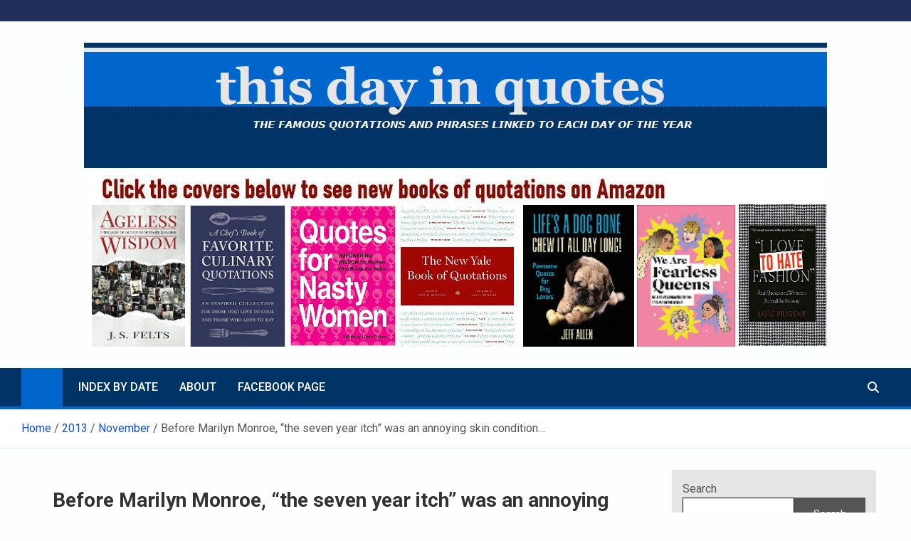

--- FILE ---
content_type: text/html; charset=UTF-8
request_url: https://www.thisdayinquotes.com/2013/11/before-marilyn-monroe-the-seven-year-itch-was-an-annoying-skin-condition/
body_size: 18738
content:
<!doctype html>
<html lang="en-US">
<head>
	<meta charset="UTF-8">
	<meta name="viewport" content="width=device-width, initial-scale=1, shrink-to-fit=no">
	<link rel="profile" href="https://gmpg.org/xfn/11">

	<meta name='robots' content='index, follow, max-image-preview:large, max-snippet:-1, max-video-preview:-1' />

	<!-- This site is optimized with the Yoast SEO Premium plugin v26.7 (Yoast SEO v26.7) - https://yoast.com/wordpress/plugins/seo/ -->
	<title>Before Marilyn Monroe, “the seven year itch” was an annoying skin condition… - This Day in Quotes</title>
	<link rel="canonical" href="https://www.thisdayinquotes.com/2013/11/before-marilyn-monroe-the-seven-year-itch-was-an-annoying-skin-condition/" />
	<meta property="og:locale" content="en_US" />
	<meta property="og:type" content="article" />
	<meta property="og:title" content="Before Marilyn Monroe, “the seven year itch” was an annoying skin condition…" />
	<meta property="og:description" content="On November 20, 1952, the play The Seven Year Itch by George Axelrod debuted on Broadway at the Fulton Theatre. It starred Tom Ewell, as a married man attracted to&hellip;" />
	<meta property="og:url" content="https://www.thisdayinquotes.com/2013/11/before-marilyn-monroe-the-seven-year-itch-was-an-annoying-skin-condition/" />
	<meta property="og:site_name" content="This Day in Quotes" />
	<meta property="article:publisher" content="https://www.facebook.com/people/The-Famous-Quotations-Page/100038760166806/" />
	<meta property="article:published_time" content="2013-11-20T21:36:00+00:00" />
	<meta property="article:modified_time" content="2024-03-26T02:33:40+00:00" />
	<meta property="og:image" content="https://www.thisdayinquotes.com/wp-content/uploads/2024/03/Marilyn20Monroe20-20Seven20Year20Itch5B35D.png" />
	<meta property="og:image:width" content="264" />
	<meta property="og:image:height" content="335" />
	<meta property="og:image:type" content="image/png" />
	<meta name="author" content="Robert Deis" />
	<meta name="twitter:card" content="summary_large_image" />
	<meta name="twitter:label1" content="Written by" />
	<meta name="twitter:data1" content="Robert Deis" />
	<meta name="twitter:label2" content="Est. reading time" />
	<meta name="twitter:data2" content="2 minutes" />
	<script type="application/ld+json" class="yoast-schema-graph">{"@context":"https://schema.org","@graph":[{"@type":"Article","@id":"https://www.thisdayinquotes.com/2013/11/before-marilyn-monroe-the-seven-year-itch-was-an-annoying-skin-condition/#article","isPartOf":{"@id":"https://www.thisdayinquotes.com/2013/11/before-marilyn-monroe-the-seven-year-itch-was-an-annoying-skin-condition/"},"author":{"name":"Robert Deis","@id":"https://www.thisdayinquotes.com/#/schema/person/19781c4e8b81fc73e0df1d23541cd110"},"headline":"Before Marilyn Monroe, “the seven year itch” was an annoying skin condition…","datePublished":"2013-11-20T21:36:00+00:00","dateModified":"2024-03-26T02:33:40+00:00","mainEntityOfPage":{"@id":"https://www.thisdayinquotes.com/2013/11/before-marilyn-monroe-the-seven-year-itch-was-an-annoying-skin-condition/"},"wordCount":378,"commentCount":0,"publisher":{"@id":"https://www.thisdayinquotes.com/#organization"},"image":{"@id":"https://www.thisdayinquotes.com/2013/11/before-marilyn-monroe-the-seven-year-itch-was-an-annoying-skin-condition/#primaryimage"},"thumbnailUrl":"https://www.thisdayinquotes.com/wp-content/uploads/2024/03/Marilyn20Monroe20-20Seven20Year20Itch5B35D.png","articleSection":["Billy Wilder","George Axelrod","Marilyn Monroe","Movie Quotes","November 20","Seven Year Itch","Theater quotes"],"inLanguage":"en-US","potentialAction":[{"@type":"CommentAction","name":"Comment","target":["https://www.thisdayinquotes.com/2013/11/before-marilyn-monroe-the-seven-year-itch-was-an-annoying-skin-condition/#respond"]}]},{"@type":"WebPage","@id":"https://www.thisdayinquotes.com/2013/11/before-marilyn-monroe-the-seven-year-itch-was-an-annoying-skin-condition/","url":"https://www.thisdayinquotes.com/2013/11/before-marilyn-monroe-the-seven-year-itch-was-an-annoying-skin-condition/","name":"Before Marilyn Monroe, “the seven year itch” was an annoying skin condition… - This Day in Quotes","isPartOf":{"@id":"https://www.thisdayinquotes.com/#website"},"primaryImageOfPage":{"@id":"https://www.thisdayinquotes.com/2013/11/before-marilyn-monroe-the-seven-year-itch-was-an-annoying-skin-condition/#primaryimage"},"image":{"@id":"https://www.thisdayinquotes.com/2013/11/before-marilyn-monroe-the-seven-year-itch-was-an-annoying-skin-condition/#primaryimage"},"thumbnailUrl":"https://www.thisdayinquotes.com/wp-content/uploads/2024/03/Marilyn20Monroe20-20Seven20Year20Itch5B35D.png","datePublished":"2013-11-20T21:36:00+00:00","dateModified":"2024-03-26T02:33:40+00:00","breadcrumb":{"@id":"https://www.thisdayinquotes.com/2013/11/before-marilyn-monroe-the-seven-year-itch-was-an-annoying-skin-condition/#breadcrumb"},"inLanguage":"en-US","potentialAction":[{"@type":"ReadAction","target":["https://www.thisdayinquotes.com/2013/11/before-marilyn-monroe-the-seven-year-itch-was-an-annoying-skin-condition/"]}]},{"@type":"ImageObject","inLanguage":"en-US","@id":"https://www.thisdayinquotes.com/2013/11/before-marilyn-monroe-the-seven-year-itch-was-an-annoying-skin-condition/#primaryimage","url":"https://www.thisdayinquotes.com/wp-content/uploads/2024/03/Marilyn20Monroe20-20Seven20Year20Itch5B35D.png","contentUrl":"https://www.thisdayinquotes.com/wp-content/uploads/2024/03/Marilyn20Monroe20-20Seven20Year20Itch5B35D.png","width":264,"height":335},{"@type":"BreadcrumbList","@id":"https://www.thisdayinquotes.com/2013/11/before-marilyn-monroe-the-seven-year-itch-was-an-annoying-skin-condition/#breadcrumb","itemListElement":[{"@type":"ListItem","position":1,"name":"Home","item":"https://www.thisdayinquotes.com/"},{"@type":"ListItem","position":2,"name":"Before Marilyn Monroe, “the seven year itch” was an annoying skin condition…"}]},{"@type":"WebSite","@id":"https://www.thisdayinquotes.com/#website","url":"https://www.thisdayinquotes.com/","name":"This Day in Quotes","description":"The famous quotations and phrases linked to each day of the year","publisher":{"@id":"https://www.thisdayinquotes.com/#organization"},"potentialAction":[{"@type":"SearchAction","target":{"@type":"EntryPoint","urlTemplate":"https://www.thisdayinquotes.com/?s={search_term_string}"},"query-input":{"@type":"PropertyValueSpecification","valueRequired":true,"valueName":"search_term_string"}}],"inLanguage":"en-US"},{"@type":"Organization","@id":"https://www.thisdayinquotes.com/#organization","name":"This Day in Quotes","url":"https://www.thisdayinquotes.com/","logo":{"@type":"ImageObject","inLanguage":"en-US","@id":"https://www.thisdayinquotes.com/#/schema/logo/image/","url":"https://www.thisdayinquotes.com/wp-content/uploads/2024/03/cropped-TDIQ-LOGO-WIDE.jpg","contentUrl":"https://www.thisdayinquotes.com/wp-content/uploads/2024/03/cropped-TDIQ-LOGO-WIDE.jpg","width":1044,"height":176,"caption":"This Day in Quotes"},"image":{"@id":"https://www.thisdayinquotes.com/#/schema/logo/image/"},"sameAs":["https://www.facebook.com/people/The-Famous-Quotations-Page/100038760166806/"]},{"@type":"Person","@id":"https://www.thisdayinquotes.com/#/schema/person/19781c4e8b81fc73e0df1d23541cd110","name":"Robert Deis","image":{"@type":"ImageObject","inLanguage":"en-US","@id":"https://www.thisdayinquotes.com/#/schema/person/image/","url":"https://secure.gravatar.com/avatar/dad131d508a2a1f58c33c842055a9fc59129e594d81e671b8a4163c679681dc1?s=96&d=mm&r=g","contentUrl":"https://secure.gravatar.com/avatar/dad131d508a2a1f58c33c842055a9fc59129e594d81e671b8a4163c679681dc1?s=96&d=mm&r=g","caption":"Robert Deis"},"url":"https://www.thisdayinquotes.com/author/robert-deis-aka-subtropicbob/"}]}</script>
	<!-- / Yoast SEO Premium plugin. -->


<link rel='dns-prefetch' href='//fonts.googleapis.com' />
<link href="https://fonts.googleapis.com" rel='preconnect' />
<link href='//fonts.gstatic.com' crossorigin='' rel='preconnect' />
<link rel="alternate" type="application/rss+xml" title="This Day in Quotes &raquo; Feed" href="https://www.thisdayinquotes.com/feed/" />
<link rel="alternate" type="application/rss+xml" title="This Day in Quotes &raquo; Comments Feed" href="https://www.thisdayinquotes.com/comments/feed/" />
<script id="wpp-js" src="https://www.thisdayinquotes.com/wp-content/plugins/wordpress-popular-posts/assets/js/wpp.min.js?ver=7.3.6" data-sampling="0" data-sampling-rate="100" data-api-url="https://www.thisdayinquotes.com/wp-json/wordpress-popular-posts" data-post-id="229" data-token="ed1aee9938" data-lang="0" data-debug="0"></script>
<link rel="alternate" title="oEmbed (JSON)" type="application/json+oembed" href="https://www.thisdayinquotes.com/wp-json/oembed/1.0/embed?url=https%3A%2F%2Fwww.thisdayinquotes.com%2F2013%2F11%2Fbefore-marilyn-monroe-the-seven-year-itch-was-an-annoying-skin-condition%2F" />
<link rel="alternate" title="oEmbed (XML)" type="text/xml+oembed" href="https://www.thisdayinquotes.com/wp-json/oembed/1.0/embed?url=https%3A%2F%2Fwww.thisdayinquotes.com%2F2013%2F11%2Fbefore-marilyn-monroe-the-seven-year-itch-was-an-annoying-skin-condition%2F&#038;format=xml" />
<style id='wp-img-auto-sizes-contain-inline-css'>
img:is([sizes=auto i],[sizes^="auto," i]){contain-intrinsic-size:3000px 1500px}
/*# sourceURL=wp-img-auto-sizes-contain-inline-css */
</style>
<link rel='stylesheet' id='colorboxstyle-css' href='https://www.thisdayinquotes.com/wp-content/uploads/hummingbird-assets/1bd644b570913fe5be32c1d5849dba1e.css' media='all' />
<style id='wp-block-library-inline-css'>
:root{--wp-block-synced-color:#7a00df;--wp-block-synced-color--rgb:122,0,223;--wp-bound-block-color:var(--wp-block-synced-color);--wp-editor-canvas-background:#ddd;--wp-admin-theme-color:#007cba;--wp-admin-theme-color--rgb:0,124,186;--wp-admin-theme-color-darker-10:#006ba1;--wp-admin-theme-color-darker-10--rgb:0,107,160.5;--wp-admin-theme-color-darker-20:#005a87;--wp-admin-theme-color-darker-20--rgb:0,90,135;--wp-admin-border-width-focus:2px}@media (min-resolution:192dpi){:root{--wp-admin-border-width-focus:1.5px}}.wp-element-button{cursor:pointer}:root .has-very-light-gray-background-color{background-color:#eee}:root .has-very-dark-gray-background-color{background-color:#313131}:root .has-very-light-gray-color{color:#eee}:root .has-very-dark-gray-color{color:#313131}:root .has-vivid-green-cyan-to-vivid-cyan-blue-gradient-background{background:linear-gradient(135deg,#00d084,#0693e3)}:root .has-purple-crush-gradient-background{background:linear-gradient(135deg,#34e2e4,#4721fb 50%,#ab1dfe)}:root .has-hazy-dawn-gradient-background{background:linear-gradient(135deg,#faaca8,#dad0ec)}:root .has-subdued-olive-gradient-background{background:linear-gradient(135deg,#fafae1,#67a671)}:root .has-atomic-cream-gradient-background{background:linear-gradient(135deg,#fdd79a,#004a59)}:root .has-nightshade-gradient-background{background:linear-gradient(135deg,#330968,#31cdcf)}:root .has-midnight-gradient-background{background:linear-gradient(135deg,#020381,#2874fc)}:root{--wp--preset--font-size--normal:16px;--wp--preset--font-size--huge:42px}.has-regular-font-size{font-size:1em}.has-larger-font-size{font-size:2.625em}.has-normal-font-size{font-size:var(--wp--preset--font-size--normal)}.has-huge-font-size{font-size:var(--wp--preset--font-size--huge)}.has-text-align-center{text-align:center}.has-text-align-left{text-align:left}.has-text-align-right{text-align:right}.has-fit-text{white-space:nowrap!important}#end-resizable-editor-section{display:none}.aligncenter{clear:both}.items-justified-left{justify-content:flex-start}.items-justified-center{justify-content:center}.items-justified-right{justify-content:flex-end}.items-justified-space-between{justify-content:space-between}.screen-reader-text{border:0;clip-path:inset(50%);height:1px;margin:-1px;overflow:hidden;padding:0;position:absolute;width:1px;word-wrap:normal!important}.screen-reader-text:focus{background-color:#ddd;clip-path:none;color:#444;display:block;font-size:1em;height:auto;left:5px;line-height:normal;padding:15px 23px 14px;text-decoration:none;top:5px;width:auto;z-index:100000}html :where(.has-border-color){border-style:solid}html :where([style*=border-top-color]){border-top-style:solid}html :where([style*=border-right-color]){border-right-style:solid}html :where([style*=border-bottom-color]){border-bottom-style:solid}html :where([style*=border-left-color]){border-left-style:solid}html :where([style*=border-width]){border-style:solid}html :where([style*=border-top-width]){border-top-style:solid}html :where([style*=border-right-width]){border-right-style:solid}html :where([style*=border-bottom-width]){border-bottom-style:solid}html :where([style*=border-left-width]){border-left-style:solid}html :where(img[class*=wp-image-]){height:auto;max-width:100%}:where(figure){margin:0 0 1em}html :where(.is-position-sticky){--wp-admin--admin-bar--position-offset:var(--wp-admin--admin-bar--height,0px)}@media screen and (max-width:600px){html :where(.is-position-sticky){--wp-admin--admin-bar--position-offset:0px}}

/*# sourceURL=wp-block-library-inline-css */
</style><style id='wp-block-search-inline-css'>
.wp-block-search__button{margin-left:10px;word-break:normal}.wp-block-search__button.has-icon{line-height:0}.wp-block-search__button svg{height:1.25em;min-height:24px;min-width:24px;width:1.25em;fill:currentColor;vertical-align:text-bottom}:where(.wp-block-search__button){border:1px solid #ccc;padding:6px 10px}.wp-block-search__inside-wrapper{display:flex;flex:auto;flex-wrap:nowrap;max-width:100%}.wp-block-search__label{width:100%}.wp-block-search.wp-block-search__button-only .wp-block-search__button{box-sizing:border-box;display:flex;flex-shrink:0;justify-content:center;margin-left:0;max-width:100%}.wp-block-search.wp-block-search__button-only .wp-block-search__inside-wrapper{min-width:0!important;transition-property:width}.wp-block-search.wp-block-search__button-only .wp-block-search__input{flex-basis:100%;transition-duration:.3s}.wp-block-search.wp-block-search__button-only.wp-block-search__searchfield-hidden,.wp-block-search.wp-block-search__button-only.wp-block-search__searchfield-hidden .wp-block-search__inside-wrapper{overflow:hidden}.wp-block-search.wp-block-search__button-only.wp-block-search__searchfield-hidden .wp-block-search__input{border-left-width:0!important;border-right-width:0!important;flex-basis:0;flex-grow:0;margin:0;min-width:0!important;padding-left:0!important;padding-right:0!important;width:0!important}:where(.wp-block-search__input){appearance:none;border:1px solid #949494;flex-grow:1;font-family:inherit;font-size:inherit;font-style:inherit;font-weight:inherit;letter-spacing:inherit;line-height:inherit;margin-left:0;margin-right:0;min-width:3rem;padding:8px;text-decoration:unset!important;text-transform:inherit}:where(.wp-block-search__button-inside .wp-block-search__inside-wrapper){background-color:#fff;border:1px solid #949494;box-sizing:border-box;padding:4px}:where(.wp-block-search__button-inside .wp-block-search__inside-wrapper) .wp-block-search__input{border:none;border-radius:0;padding:0 4px}:where(.wp-block-search__button-inside .wp-block-search__inside-wrapper) .wp-block-search__input:focus{outline:none}:where(.wp-block-search__button-inside .wp-block-search__inside-wrapper) :where(.wp-block-search__button){padding:4px 8px}.wp-block-search.aligncenter .wp-block-search__inside-wrapper{margin:auto}.wp-block[data-align=right] .wp-block-search.wp-block-search__button-only .wp-block-search__inside-wrapper{float:right}
/*# sourceURL=https://www.thisdayinquotes.com/wp-includes/blocks/search/style.min.css */
</style>
<style id='global-styles-inline-css'>
:root{--wp--preset--aspect-ratio--square: 1;--wp--preset--aspect-ratio--4-3: 4/3;--wp--preset--aspect-ratio--3-4: 3/4;--wp--preset--aspect-ratio--3-2: 3/2;--wp--preset--aspect-ratio--2-3: 2/3;--wp--preset--aspect-ratio--16-9: 16/9;--wp--preset--aspect-ratio--9-16: 9/16;--wp--preset--color--black: #000000;--wp--preset--color--cyan-bluish-gray: #abb8c3;--wp--preset--color--white: #ffffff;--wp--preset--color--pale-pink: #f78da7;--wp--preset--color--vivid-red: #cf2e2e;--wp--preset--color--luminous-vivid-orange: #ff6900;--wp--preset--color--luminous-vivid-amber: #fcb900;--wp--preset--color--light-green-cyan: #7bdcb5;--wp--preset--color--vivid-green-cyan: #00d084;--wp--preset--color--pale-cyan-blue: #8ed1fc;--wp--preset--color--vivid-cyan-blue: #0693e3;--wp--preset--color--vivid-purple: #9b51e0;--wp--preset--gradient--vivid-cyan-blue-to-vivid-purple: linear-gradient(135deg,rgb(6,147,227) 0%,rgb(155,81,224) 100%);--wp--preset--gradient--light-green-cyan-to-vivid-green-cyan: linear-gradient(135deg,rgb(122,220,180) 0%,rgb(0,208,130) 100%);--wp--preset--gradient--luminous-vivid-amber-to-luminous-vivid-orange: linear-gradient(135deg,rgb(252,185,0) 0%,rgb(255,105,0) 100%);--wp--preset--gradient--luminous-vivid-orange-to-vivid-red: linear-gradient(135deg,rgb(255,105,0) 0%,rgb(207,46,46) 100%);--wp--preset--gradient--very-light-gray-to-cyan-bluish-gray: linear-gradient(135deg,rgb(238,238,238) 0%,rgb(169,184,195) 100%);--wp--preset--gradient--cool-to-warm-spectrum: linear-gradient(135deg,rgb(74,234,220) 0%,rgb(151,120,209) 20%,rgb(207,42,186) 40%,rgb(238,44,130) 60%,rgb(251,105,98) 80%,rgb(254,248,76) 100%);--wp--preset--gradient--blush-light-purple: linear-gradient(135deg,rgb(255,206,236) 0%,rgb(152,150,240) 100%);--wp--preset--gradient--blush-bordeaux: linear-gradient(135deg,rgb(254,205,165) 0%,rgb(254,45,45) 50%,rgb(107,0,62) 100%);--wp--preset--gradient--luminous-dusk: linear-gradient(135deg,rgb(255,203,112) 0%,rgb(199,81,192) 50%,rgb(65,88,208) 100%);--wp--preset--gradient--pale-ocean: linear-gradient(135deg,rgb(255,245,203) 0%,rgb(182,227,212) 50%,rgb(51,167,181) 100%);--wp--preset--gradient--electric-grass: linear-gradient(135deg,rgb(202,248,128) 0%,rgb(113,206,126) 100%);--wp--preset--gradient--midnight: linear-gradient(135deg,rgb(2,3,129) 0%,rgb(40,116,252) 100%);--wp--preset--font-size--small: 13px;--wp--preset--font-size--medium: 20px;--wp--preset--font-size--large: 36px;--wp--preset--font-size--x-large: 42px;--wp--preset--spacing--20: 0.44rem;--wp--preset--spacing--30: 0.67rem;--wp--preset--spacing--40: 1rem;--wp--preset--spacing--50: 1.5rem;--wp--preset--spacing--60: 2.25rem;--wp--preset--spacing--70: 3.38rem;--wp--preset--spacing--80: 5.06rem;--wp--preset--shadow--natural: 6px 6px 9px rgba(0, 0, 0, 0.2);--wp--preset--shadow--deep: 12px 12px 50px rgba(0, 0, 0, 0.4);--wp--preset--shadow--sharp: 6px 6px 0px rgba(0, 0, 0, 0.2);--wp--preset--shadow--outlined: 6px 6px 0px -3px rgb(255, 255, 255), 6px 6px rgb(0, 0, 0);--wp--preset--shadow--crisp: 6px 6px 0px rgb(0, 0, 0);}:where(.is-layout-flex){gap: 0.5em;}:where(.is-layout-grid){gap: 0.5em;}body .is-layout-flex{display: flex;}.is-layout-flex{flex-wrap: wrap;align-items: center;}.is-layout-flex > :is(*, div){margin: 0;}body .is-layout-grid{display: grid;}.is-layout-grid > :is(*, div){margin: 0;}:where(.wp-block-columns.is-layout-flex){gap: 2em;}:where(.wp-block-columns.is-layout-grid){gap: 2em;}:where(.wp-block-post-template.is-layout-flex){gap: 1.25em;}:where(.wp-block-post-template.is-layout-grid){gap: 1.25em;}.has-black-color{color: var(--wp--preset--color--black) !important;}.has-cyan-bluish-gray-color{color: var(--wp--preset--color--cyan-bluish-gray) !important;}.has-white-color{color: var(--wp--preset--color--white) !important;}.has-pale-pink-color{color: var(--wp--preset--color--pale-pink) !important;}.has-vivid-red-color{color: var(--wp--preset--color--vivid-red) !important;}.has-luminous-vivid-orange-color{color: var(--wp--preset--color--luminous-vivid-orange) !important;}.has-luminous-vivid-amber-color{color: var(--wp--preset--color--luminous-vivid-amber) !important;}.has-light-green-cyan-color{color: var(--wp--preset--color--light-green-cyan) !important;}.has-vivid-green-cyan-color{color: var(--wp--preset--color--vivid-green-cyan) !important;}.has-pale-cyan-blue-color{color: var(--wp--preset--color--pale-cyan-blue) !important;}.has-vivid-cyan-blue-color{color: var(--wp--preset--color--vivid-cyan-blue) !important;}.has-vivid-purple-color{color: var(--wp--preset--color--vivid-purple) !important;}.has-black-background-color{background-color: var(--wp--preset--color--black) !important;}.has-cyan-bluish-gray-background-color{background-color: var(--wp--preset--color--cyan-bluish-gray) !important;}.has-white-background-color{background-color: var(--wp--preset--color--white) !important;}.has-pale-pink-background-color{background-color: var(--wp--preset--color--pale-pink) !important;}.has-vivid-red-background-color{background-color: var(--wp--preset--color--vivid-red) !important;}.has-luminous-vivid-orange-background-color{background-color: var(--wp--preset--color--luminous-vivid-orange) !important;}.has-luminous-vivid-amber-background-color{background-color: var(--wp--preset--color--luminous-vivid-amber) !important;}.has-light-green-cyan-background-color{background-color: var(--wp--preset--color--light-green-cyan) !important;}.has-vivid-green-cyan-background-color{background-color: var(--wp--preset--color--vivid-green-cyan) !important;}.has-pale-cyan-blue-background-color{background-color: var(--wp--preset--color--pale-cyan-blue) !important;}.has-vivid-cyan-blue-background-color{background-color: var(--wp--preset--color--vivid-cyan-blue) !important;}.has-vivid-purple-background-color{background-color: var(--wp--preset--color--vivid-purple) !important;}.has-black-border-color{border-color: var(--wp--preset--color--black) !important;}.has-cyan-bluish-gray-border-color{border-color: var(--wp--preset--color--cyan-bluish-gray) !important;}.has-white-border-color{border-color: var(--wp--preset--color--white) !important;}.has-pale-pink-border-color{border-color: var(--wp--preset--color--pale-pink) !important;}.has-vivid-red-border-color{border-color: var(--wp--preset--color--vivid-red) !important;}.has-luminous-vivid-orange-border-color{border-color: var(--wp--preset--color--luminous-vivid-orange) !important;}.has-luminous-vivid-amber-border-color{border-color: var(--wp--preset--color--luminous-vivid-amber) !important;}.has-light-green-cyan-border-color{border-color: var(--wp--preset--color--light-green-cyan) !important;}.has-vivid-green-cyan-border-color{border-color: var(--wp--preset--color--vivid-green-cyan) !important;}.has-pale-cyan-blue-border-color{border-color: var(--wp--preset--color--pale-cyan-blue) !important;}.has-vivid-cyan-blue-border-color{border-color: var(--wp--preset--color--vivid-cyan-blue) !important;}.has-vivid-purple-border-color{border-color: var(--wp--preset--color--vivid-purple) !important;}.has-vivid-cyan-blue-to-vivid-purple-gradient-background{background: var(--wp--preset--gradient--vivid-cyan-blue-to-vivid-purple) !important;}.has-light-green-cyan-to-vivid-green-cyan-gradient-background{background: var(--wp--preset--gradient--light-green-cyan-to-vivid-green-cyan) !important;}.has-luminous-vivid-amber-to-luminous-vivid-orange-gradient-background{background: var(--wp--preset--gradient--luminous-vivid-amber-to-luminous-vivid-orange) !important;}.has-luminous-vivid-orange-to-vivid-red-gradient-background{background: var(--wp--preset--gradient--luminous-vivid-orange-to-vivid-red) !important;}.has-very-light-gray-to-cyan-bluish-gray-gradient-background{background: var(--wp--preset--gradient--very-light-gray-to-cyan-bluish-gray) !important;}.has-cool-to-warm-spectrum-gradient-background{background: var(--wp--preset--gradient--cool-to-warm-spectrum) !important;}.has-blush-light-purple-gradient-background{background: var(--wp--preset--gradient--blush-light-purple) !important;}.has-blush-bordeaux-gradient-background{background: var(--wp--preset--gradient--blush-bordeaux) !important;}.has-luminous-dusk-gradient-background{background: var(--wp--preset--gradient--luminous-dusk) !important;}.has-pale-ocean-gradient-background{background: var(--wp--preset--gradient--pale-ocean) !important;}.has-electric-grass-gradient-background{background: var(--wp--preset--gradient--electric-grass) !important;}.has-midnight-gradient-background{background: var(--wp--preset--gradient--midnight) !important;}.has-small-font-size{font-size: var(--wp--preset--font-size--small) !important;}.has-medium-font-size{font-size: var(--wp--preset--font-size--medium) !important;}.has-large-font-size{font-size: var(--wp--preset--font-size--large) !important;}.has-x-large-font-size{font-size: var(--wp--preset--font-size--x-large) !important;}
/*# sourceURL=global-styles-inline-css */
</style>

<style id='classic-theme-styles-inline-css'>
/*! This file is auto-generated */
.wp-block-button__link{color:#fff;background-color:#32373c;border-radius:9999px;box-shadow:none;text-decoration:none;padding:calc(.667em + 2px) calc(1.333em + 2px);font-size:1.125em}.wp-block-file__button{background:#32373c;color:#fff;text-decoration:none}
/*# sourceURL=/wp-includes/css/classic-themes.min.css */
</style>
<link rel='stylesheet' id='wphb-1-css' href='https://www.thisdayinquotes.com/wp-content/uploads/hummingbird-assets/139e465ffe670de3debafd175c9235eb.css' media='all' />
<link rel="preload" as="style" href="//fonts.googleapis.com/css?family=Roboto%3A100%2C300%2C300i%2C400%2C400i%2C500%2C500i%2C700%2C700i&#038;ver=620727b85ea79cbb3c5fb569062478e6" /><link rel='stylesheet' id='magazinenp-google-fonts-css' href='//fonts.googleapis.com/css?family=Roboto%3A100%2C300%2C300i%2C400%2C400i%2C500%2C500i%2C700%2C700i&#038;ver=620727b85ea79cbb3c5fb569062478e6' media='print' onload='this.media=&#34;all&#34;' />
<link rel='stylesheet' id='wphb-2-css' href='https://www.thisdayinquotes.com/wp-content/uploads/hummingbird-assets/7bd62d06c98da967e68523c10c9df854.css' media='all' />
<script src="https://www.thisdayinquotes.com/wp-content/uploads/hummingbird-assets/32a9ceca74652f8820884ec256536b21.js" id="wphb-3-js"></script>
<script id="wphb-4-js-extra">
var thumbs_rating_ajax = {"ajax_url":"https://www.thisdayinquotes.com/wp-admin/admin-ajax.php","nonce":"1e32331cd5"};
//# sourceURL=wphb-4-js-extra
</script>
<script src="https://www.thisdayinquotes.com/wp-content/uploads/hummingbird-assets/2f572bc67ba4994820a22017ef02b692.js" id="wphb-4-js"></script>
<link rel="https://api.w.org/" href="https://www.thisdayinquotes.com/wp-json/" /><link rel="alternate" title="JSON" type="application/json" href="https://www.thisdayinquotes.com/wp-json/wp/v2/posts/229" /><link rel="EditURI" type="application/rsd+xml" title="RSD" href="https://www.thisdayinquotes.com/xmlrpc.php?rsd" />
<link rel='shortlink' href='https://www.thisdayinquotes.com/?p=229' />
<!-- Google tag (gtag.js) -->
<script async src="https://www.googletagmanager.com/gtag/js?id=G-WTJEYYG184"></script>
<script>
  window.dataLayer = window.dataLayer || [];
  function gtag(){dataLayer.push(arguments);}
  gtag('js', new Date());

  gtag('config', 'G-WTJEYYG184');
</script><style type="text/css">
			:root{
				--lasso-main: black !important;
				--lasso-title: black !important;
				--lasso-button: #22BAA0 !important;
				--lasso-secondary-button: #22BAA0 !important;
				--lasso-button-text: white !important;
				--lasso-background: white !important;
				--lasso-pros: #22BAA0 !important;
				--lasso-cons: #E06470 !important;
			}
			
			
		</style>
			<script type="text/javascript">
				// Notice how this gets configured before we load Font Awesome
				let lassoFontAwesomeJS = "" == 1
				// console.log("lassoFontAwesomeJS", lassoFontAwesomeJS)
				window.FontAwesomeConfig = { autoReplaceSvg: lassoFontAwesomeJS }
			</script>
		<style id='LinkLibraryStyle' type='text/css'>
.ll-grid-item { width: 300px !important; border: 1px solid black; border-radius: 5px; padding: 12px; margin: 8px; } .cattoggle, .cattogglehideall, .cattoggleshowall { margin: 10px; padding: 10px; float: left; border-radius: 5px; cursor: pointer; } .catactive, .cattogglehideall, .cattoggleshowall { background-color: #228B22; color: #FFF; } .catinactive { background-color: #8B0000; color: #FFF; } .linktable {margin-top: 15px;} .linktable a {text-decoration:none} .linktable td { vertical-align: top; } a.featured { font-weight: bold; } table.linklisttable { width:100%; border-width: 0px 0px 0px 0px; border-spacing: 5px; /* border-style: outset outset outset outset; border-color: gray gray gray gray; */ border-collapse: separate; } table.linklisttable th { border-width: 1px 1px 1px 1px; padding: 3px 3px 3px 3px; background-color: #f4f5f3; /* border-style: none none none none; border-color: gray gray gray gray; -moz-border-radius: 3px 3px 3px 3px; */ } table.linklisttable td { border-width: 1px 1px 1px 1px; padding: 3px 3px 3px 3px; background-color: #dee1d8; /* border-style: dotted dotted dotted dotted; border-color: gray gray gray gray; -moz-border-radius: 3px 3px 3px 3px; */ } .linklistcatname{ font-family: arial; font-size: 16px; font-weight: bold; border: 0; padding-bottom: 10px; padding-top: 10px; } .linklistcatnamedesc{ font-family: arial; font-size: 12px; font-weight: normal; border: 0; padding-bottom: 10px; padding-top: 10px; } .linklistcolumnheader{ font-weight: bold; } div.rsscontent{color: #333333; font-family: "Helvetica Neue",Arial,Helvetica,sans-serif;font-size: 11px;line-height: 1.25em; vertical-align: baseline;letter-spacing: normal;word-spacing: normal;font-weight: normal;font-style: normal;font-variant: normal;text-transform: none; text-decoration: none;text-align: left;text-indent: 0px;max-width:500px;} #ll_rss_results { border-style:solid;border-width:1px;margin-left:10px;margin-top:10px;padding-top:3px;background-color:#f4f5f3;} .rsstitle{font-weight:400;font-size:0.8em;color:#33352C;font-family:Georgia,"Times New Roman",Times,serif;} .rsstitle a{color:#33352C} #ll_rss_results img { max-width: 400px; /* Adjust this value according to your content area size*/ height: auto; } .rsselements {float: right;} .highlight_word {background-color: #FFFF00} .previouspage {float:left;margin-top:10px;font-weight:bold} .nextpage {float: right;margin-top:10px;font-weight:bold} .resulttitle {padding-top:10px;} .catdropdown { width: 300px; } #llsearch {padding-top:10px;} .lladdlink { margin-top: 16px; } .lladdlink #lladdlinktitle { font-weight: bold; } .lladdlink table { margin-top: 5px; margin-bottom: 8px; border: 0; border-spacing: 0; border-collapse: collapse; } .lladdlink table td { border: 0; height: 30px; } .lladdlink table th { border: 0; text-align: left; font-weight: normal; width: 400px; } .lladdlink input[type="text"] { width: 300px; } .lladdlink select { width: 300px; } .llmessage { margin: 8px; border: 1px solid #ddd; background-color: #ff0; } .pageselector { margin-top: 20px; text-align: center; } .selectedpage { margin: 0px 4px 0px 4px; border: 1px solid #000; padding: 7px; background-color: #f4f5f3; } .unselectedpage { margin: 0px 4px 0px 4px; border: 1px solid #000; padding: 7px; background-color: #dee1d8; } .previousnextactive { margin: 0px 4px 0px 4px; border: 1px solid #000; padding: 7px; background-color: #dee1d8; } .previousnextinactive { margin: 0px 4px 0px 4px; border: 1px solid #000; padding: 7px; background-color: #dddddd; color: #cccccc; } .LinksInCat { display:none; } .SubCategories { display:none; } .allcatalphafilterlinkedletter, .catalphafilterlinkedletter, .catalphafilteremptyletter, .catalphafilterselectedletter, .allcatalphafilterselectedletter { width: 16px; height: 30px; float:left; margin-right: 6px; text-align: center; } .allcatalphafilterlinkedletter, .allcatalphafilterselectedletter { width: 40px; } .catalphafilterlinkedletter { background-color: #aaa; color: #444; } .catalphafilteremptyletter { background-color: #ddd; color: #fff; } .catalphafilterselectedletter { background-color: #558C89; color: #fff; } .catalphafilter { padding-bottom: 30px; } .recently_updated { padding: 8px; margin: 14px; color: #FFF; background-color: #F00; } .emptycat { color: #ccc; } .level1 { margin-left: 20px; } .level2 { margin-left: 40px; } .level3 { margin-left: 60px; } .level4 { margin-left: 80px; } .level5 { margin-left: 100px; } .level6 { margin-left: 120px; } .nolinksfoundincat { display:none; } @media only screen and (max-width: 600px) { .lladdlink table td { height: 60px; display: block; } .lladdlink table { margin-bottom: 20px } .lladdlink table th { display: block; } } .LinkLibraryCat { clear: both; width: 100%; border-spacing: 5px; } .tablerow { width: auto; clear: both; } .tablecell { float: left; max-width: 400px; height: 300px; padding:20px; margin: 5px; border: 2px solid #000; }</style>
            <style id="wpp-loading-animation-styles">@-webkit-keyframes bgslide{from{background-position-x:0}to{background-position-x:-200%}}@keyframes bgslide{from{background-position-x:0}to{background-position-x:-200%}}.wpp-widget-block-placeholder,.wpp-shortcode-placeholder{margin:0 auto;width:60px;height:3px;background:#dd3737;background:linear-gradient(90deg,#dd3737 0%,#571313 10%,#dd3737 100%);background-size:200% auto;border-radius:3px;-webkit-animation:bgslide 1s infinite linear;animation:bgslide 1s infinite linear}</style>
            
        <style class="magazinenp-dynamic-css">

            
        </style>

        		<style>
						.site-title,
			.site-description {
				position: absolute;
				clip: rect(1px, 1px, 1px, 1px);
			}

					</style>
		<style id="custom-background-css">
body.custom-background { background-color: #fcfffe; }
</style>
	<link rel="icon" href="https://www.thisdayinquotes.com/wp-content/uploads/2024/03/cropped-TDIQ-icon-32x32.png" sizes="32x32" />
<link rel="icon" href="https://www.thisdayinquotes.com/wp-content/uploads/2024/03/cropped-TDIQ-icon-192x192.png" sizes="192x192" />
<link rel="apple-touch-icon" href="https://www.thisdayinquotes.com/wp-content/uploads/2024/03/cropped-TDIQ-icon-180x180.png" />
<meta name="msapplication-TileImage" content="https://www.thisdayinquotes.com/wp-content/uploads/2024/03/cropped-TDIQ-icon-270x270.png" />
		<style id="wp-custom-css">
			.wp-block-columns {
    display: flex;
    margin-bottom: 0px;
	flex-wrap: wrap;align-content}

.navigation-bar {
	background-color:#003366;
}

.navbar-main {
	    border-bottom: 4px solid #0066cc;
}

.main-navigation ul li.current-menu-item>a, .navbar .mnp-home-icon a {
	background-color: #0066cc;
}

.widget {
	background-color:#e6e6e6;
}

.form-control:focus, input:focus, select:focus, textarea:focus {
    background-color: #fff;
	color:#000;
}


.amazon_field a:link {
	text-transform:uppercase;
	font-weight:bold;
}
.woocommerce-page ul.products {
 display: block;
}

.linklistcatclass {
	font-size: 20px;
	font-weight: 700;
    margin-bottom: 15px;align-content
	    line-height: 1.3;
    color: #333;
	
}

.linklistcatclass {display:none;}

#place_order {
	width:100%
}

.woocommerce-form-login label.woocommerce-form__label.woocommerce-form__label-for-checkbox.woocommerce-form-login__rememberme {
   margin-top: 12px;
}

@media (min-width: 768px){
body.woocommerce-checkout     #customer_details{
        width: 60%;
        float: left;
    }
body.woocommerce-checkout     #order_review_heading{
        width: 30%;
        float: left;
		margin-left:2%;
    }
body.woocommerce-checkout     #order_review{
        width: 38%;
        float: left;
		margin-left:2%;
    }
body.woocommerce-checkout     .woocommerce table.shop_table td{
        width: 50%;
    }
body.woocommerce-checkout     .woocommerce .col2-set .col-1, .woocommerce-page .col2-set .col-1,
    .woocommerce .col2-set .col-2, .woocommerce-page .col2-set .col-2{
        width: 100%;
    }
	
	#sib-container {
    padding: 0px !important;
}

.sib-form {
    padding: 0px !important;
}

}

body.woocommerce-checkout .form-control, input, select, textarea {
    color: #000;
    border: 1px solid #000;
    background-color: #fff;
}

.ad-mobile {
	max-width:90%;
	display:block;
}

.ad-mobile #waldo-tag-14562 {
	max-width:80%;
	display:block;
}

.post {
	background-color:#fcfffe;
}



@media (max-width: 1500px) {
  .col-lg-6 {
    flex: 0 0 auto;
    width: 50%;
  }
	 .col-sm-6 {
    flex: 0 0 auto;
    width: 50%;
  }
}		</style>
		
</head>

<body class="wp-singular post-template-default single single-post postid-229 single-format-standard custom-background wp-custom-logo wp-theme-magazinenp wp-child-theme-magazinenp-child theme-body lasso-v347 title-style4 magazinenp-image-hover-effect-theme_default right full_width_content_layout">

<!-- Google tag (gtag.js) -->
<script async src="https://www.googletagmanager.com/gtag/js?id=G-WTJEYYG184"></script>
<script>
  window.dataLayer = window.dataLayer || [];
  function gtag(){dataLayer.push(arguments);}
  gtag('js', new Date());

  gtag('config', 'G-WTJEYYG184');
</script>
<div id="page" class="site">
	<a class="skip-link screen-reader-text" href="#content">Skip to content</a>
	<header id="masthead" class="site-header">
		<div class="mnp-top-header">
    <div class="container">
        <div class="row gutter-10">
            
                    </div>
    </div>
</div><div class="mnp-mid-header" >
    <div class="container">
        <div class="row align-items-center">
            <div class="col-lg-4 mnp-branding-wrap">
                <div class="site-branding navbar-brand">
                    <a href="https://www.thisdayinquotes.com/" class="custom-logo-link" rel="home"><img width="1044" height="176" src="https://www.thisdayinquotes.com/wp-content/uploads/2024/03/cropped-TDIQ-LOGO-WIDE.jpg" class="custom-logo" alt="This Day in Quotes" decoding="async" fetchpriority="high" srcset="https://www.thisdayinquotes.com/wp-content/uploads/2024/03/cropped-TDIQ-LOGO-WIDE.jpg 1044w, https://www.thisdayinquotes.com/wp-content/uploads/2024/03/cropped-TDIQ-LOGO-WIDE-300x51.jpg 300w, https://www.thisdayinquotes.com/wp-content/uploads/2024/03/cropped-TDIQ-LOGO-WIDE-1024x173.jpg 1024w, https://www.thisdayinquotes.com/wp-content/uploads/2024/03/cropped-TDIQ-LOGO-WIDE-768x129.jpg 768w" sizes="(max-width: 1044px) 100vw, 1044px" /></a>                        <h2 class="site-title"><a href="https://www.thisdayinquotes.com/"
                                                  rel="home">This Day in Quotes</a></h2>
                                            <p class="site-description">The famous quotations and phrases linked to each day of the year</p>
                                    </div>
            </div>
                            <div class="col-lg-8 navbar-ad-section">
                                        <a href="https://amzn.to/3EpLTwy"
                       class="magazinenp-ad-728-90" target="_blank">
                                                <img class="img-fluid"
                             src="https://www.thisdayinquotes.com/wp-content/uploads/2024/03/TDIQ-BANNER.jpg"
                             alt="Banner Add">
                                            </a>
                                </div>
                    </div>
    </div>
</div>
<nav class="mnp-bottom-header navbar navbar-expand-lg d-block mnp-sticky">
	<div class="navigation-bar">
		<div class="navigation-bar-top">
			<div class="container">
									<div class="mnp-home-icon"><a href="https://www.thisdayinquotes.com/" rel="home"><i
								class="fa fa-home"></i></a></div>

				
				<button class="navbar-toggler menu-toggle collapsed" type="button" data-bs-toggle="collapse"
						data-bs-target="#navbarCollapse" aria-controls="navbarCollapse" aria-expanded="false"
						aria-label="Toggle navigation"></button>
									<button class="search-toggle"></button>
							</div>

			<div class="search-bar">
				<div class="container">
					<div id="magazinenp-search-block" class="search-block off">
						<form action="https://www.thisdayinquotes.com/" method="get" class="search-form">
	<label class="assistive-text"> Search </label>
	<div class="input-group">
		<input type="search" value="" placeholder="Search" class="form-control s" name="s">
		<div class="input-group-prepend">
			<button class="btn btn-theme">Search</button>
		</div>
	</div>
</form>
					</div>
				</div>
			</div>
		</div>
		<div class="navbar-main">
			<div class="container">
									<div class="mnp-home-icon"><a href="https://www.thisdayinquotes.com/" rel="home"><i
								class="fa fa-home"></i></a></div>

								<div class="collapse navbar-collapse" id="navbarCollapse">
					<div id="site-navigation"
						 class="main-navigation nav-uppercase"
						 role="navigation">
						<ul class="nav-menu navbar-nav d-lg-block"><li id="menu-item-2381" class="menu-item menu-item-type-custom menu-item-object-custom menu-item-2381"><a href="https://www.thisdayinquotes.com/index-by-date/">Index by Date</a></li>
<li id="menu-item-2382" class="menu-item menu-item-type-custom menu-item-object-custom menu-item-2382"><a href="https://www.thisdayinquotes.com/about/">About</a></li>
<li id="menu-item-2383" class="menu-item menu-item-type-custom menu-item-object-custom menu-item-2383"><a href="https://www.facebook.com/people/The-Famous-Quotations-Page/100038760166806/">Facebook page</a></li>
</ul>					</div>
				</div>
									<div class="nav-search">
						<button class="search-toggle"></button>
					</div>
							</div>
		</div>
	</div>

</nav>
    <div id="breadcrumb">
        <div class="container">
            <div role="navigation" aria-label="Breadcrumbs" class="breadcrumb-trail breadcrumbs" itemprop="breadcrumb"><ul class="trail-items" itemscope itemtype="http://schema.org/BreadcrumbList"><meta name="numberOfItems" content="4" /><meta name="itemListOrder" content="Ascending" /><li itemprop="itemListElement" itemscope itemtype="http://schema.org/ListItem" class="trail-item trail-begin"><a href="https://www.thisdayinquotes.com/" rel="home" itemprop="item"><span itemprop="name">Home</span></a><meta itemprop="position" content="1" /></li><li itemprop="itemListElement" itemscope itemtype="http://schema.org/ListItem" class="trail-item"><a href="https://www.thisdayinquotes.com/2013/" itemprop="item"><span itemprop="name">2013</span></a><meta itemprop="position" content="2" /></li><li itemprop="itemListElement" itemscope itemtype="http://schema.org/ListItem" class="trail-item"><a href="https://www.thisdayinquotes.com/2013/11/" itemprop="item"><span itemprop="name">November</span></a><meta itemprop="position" content="3" /></li><li itemprop="itemListElement" itemscope itemtype="http://schema.org/ListItem" class="trail-item trail-end"><span itemprop="name">Before Marilyn Monroe, “the seven year itch” was an annoying skin condition…</span><meta itemprop="position" content="4" /></li></ul></div>        </div>
    </div>

	</header>

		<div id="content"
		 class="site-content">
		<div class="container">
						<div class="row justify-content-center site-content-row">
		<!-- #start of primary div--><div id="primary" class="content-area col-lg-8 "> 		<main id="main" class="site-main">

			
<div class="post-229 post type-post status-publish format-standard has-post-thumbnail hentry category-billy-wilder category-george-axelrod category-marilyn-monroe category-movie-quotes category-november-20 category-seven-year-itch category-theater-quotes">

    <header class="entry-header magazinenp-parts-item">
    <h1 class="entry-title">Before Marilyn Monroe, “the seven year itch” was an annoying skin condition…</h1></header>		<div class="entry-meta magazinenp-parts-item">
			<div class="date created-date"><a href="https://www.thisdayinquotes.com/2013/11/before-marilyn-monroe-the-seven-year-itch-was-an-annoying-skin-condition/" title="Before Marilyn Monroe, “the seven year itch” was an annoying skin condition…"><i class="mnp-icon fa fa-clock"></i>November 20, 2013</a> </div> <div class="by-author vcard author"><a href="https://www.thisdayinquotes.com/author/robert-deis-aka-subtropicbob/"><i class="mnp-icon fa fa-user-circle"></i>Robert Deis</a> </div>					</div>
	<div class="entry-content magazinenp-parts-item">
	<div style="float: left; padding-bottom: 0px; padding-top: 0px; padding-left: 0px; margin: 0px; display: inline; padding-right: 0px"><a title="" href="https://lh5.ggpht.com/_5XvBYfxU_dM/SwYjn8dXqLI/AAAAAAAAFCg/EBwPMREDjxw/Marilyn%20Monroe%20-%20Seven%20Year%20Itch-8x6.jpg?imgmax=800" rel="thumbnail" data-lasso-id="701"><img decoding="async" border="0" src="https://www.thisdayinquotes.com/wp-content/uploads/2024/03/Marilyn20Monroe20-20Seven20Year20Itch5B35D.png" width="264" height="335" class=""></a></div>
<p>  </p>
<p>On <strong>November 20, 1952</strong>, the play <strong><em><a href="https://en.wikipedia.org/wiki/The_Seven_Year_Itch" target="_blank" rel="noopener" data-lasso-id="702">The Seven Year Itch</a></em></strong> by <a href="http://www.nytimes.com/2003/06/23/movies/george-axelrod-81-quirky-writer-for-stage-and-film-dies.html" target="_blank" rel="noopener" data-lasso-id="703"><strong><em>George Axelrod</em></strong></a> debuted on Broadway at the Fulton Theatre. </p>
<p>It starred <a href="https://www.imdb.com/name/nm0263885/bio" target="_blank" rel="noopener" data-lasso-id="704"><strong>Tom Ewell</strong></a>, as a married man attracted to a gorgeous young neighbor, played by <strong><a href="https://en.wikipedia.org/wiki/Vanessa_Brown" target="_blank" rel="noopener" data-lasso-id="705">Vanessa Brown</a></strong>. </p>
<p>Ewell was also in the famous 1955 movie version of <em>The Seven Year Itch</em>, directed by <a href="http://www.pbs.org/wnet/americanmasters/episodes/billy-wilder/about-billy-wilder/733/" target="_blank" rel="noopener" data-lasso-id="706"><strong>Billy Wilder</strong></a>. </p>
<p>But, in the film, the object of his desire was <strong><a href="http://marilynmonroe.com/" target="_blank" rel="noopener" data-lasso-id="707">Marilyn Monroe</a></strong>. </p>
<p>It was one of Monroe’s most memorable roles. And, <a href="https://www.youtube.com/watch?v=rJ8ZHrp8wac" target="_blank" rel="noopener" data-lasso-id="708">the scene in which her white dress blows up</a> around her shapely legs when she stands on a subway grate has became <a href="https://www.amazon.com/gp/redirect.html?ie=UTF8&amp;location=http%3A%2F%2Fwww.amazon.com%2Fs%3Fie%3DUTF8%26ref_%3Dnb%255Fss%26field-keywords%3Dmonroe%2520seven%2520year%2520itch%26url%3Dsearch-alias%253Daps&amp;tag=thisdayinquotes-20&amp;linkCode=ur2&amp;camp=1789&amp;creative=390957" target="_blank" rel="noopener" data-lasso-id="709">an iconic cultural image</a><img decoding="async" style="border-top-style: none !important; border-left-style: none !important; border-bottom-style: none !important; border-right-style: none !important; margin: 0px" border="0" alt="" src="https://www.assoc-amazon.com/e/ir?t=thisdayinquotes-20&amp;l=ur2&amp;o=1" width="1" height="1" class="">. </p>
<div style="float: right; padding-bottom: 20px; padding-top: 20px; padding-left: 20px; margin: 0px; display: inline; padding-right: 20px"><embed type="application/x-shockwave-flash" height="219" width="267" src="https://www.youtube.com/v/rJ8ZHrp8wac" wmode="transparent"></embed></div>
<p> The play and the movie were both big hits.   </p>
<p>Together, they popularized the term <em>“seven year itch”</em> in its marital and sexual sense: a shorthand way of suggesting that even previously-faithful married people (especially husbands) tend to get an urge, or “itch,” to have an extramarital affair after years of marriage. </p>
<p>Playwright and screenwriter Axelrod is generally given credit for creating this current meaning. But he didn’t coin the phrase itself. </p>
<p>Before Axelrod’s play, the term <em>“seven year itch”</em> was a common slang name applied to any of several contagious diseases that caused itchy or otherwise annoying skin conditions, ranging from scabies to certain STDs.</p>
<p><a href="http://www.phrases.org.uk/meanings/seven-year-itch.html" target="_blank" rel="noopener" data-lasso-id="710">This older use of the term</a> goes back to the early-1800s and was still in common use during the first half of the 20th century. </p>
<p>Thanks to modern antibiotics, the diseases it applied to and the use of term in connection with skin conditions had become less common by the mid-1950s. </p>
<p>Then, thanks to Axelrod’s play and the particularly huge success of the 1955 movie version with Marilyn Monroe, <em>“seven year itch”</em> was given a whole new life — and a significantly different meaning. </p>
</p>
<p align="center">*     *     *     *     *     *     *     *     *     * </p>
<p align="center"><em><strong>Comments? Corrections? </strong></em><a href="https://www.facebook.com/pages/This-Day-in-Famous-Quotations/172283529249?v=wall" target="_blank" rel="noopener" data-lasso-id="711"><em><strong>Post them on the Famous Quotations Facebook group</strong></em></a><em><strong>.</strong></em></p>
<p><strong><em>Related reading, viewing and stuff…</em></strong></p>
<p><div id="lasso-anchor-id-1593-16867" class="lasso-container">
    <!-- LASSO DISPLAY BOX (https://getlasso.co) -->
	<div class="lasso-display lasso-cactus lasso-url-amzn-the-seven-year-itch-2 ">
		<!-- BADGE -->
		
		<!-- LASSO TITLE, PRICE, DESC, AND IMAGE -->
		<div class="lasso-box-1">
																<a class="lasso-title" target="_blank" href="https://www.amazon.com/dp/B000UL26QK/?tag=thisdayinquotes-20" data-lasso-box-trackable="true" data-lasso-id="16867" data-lasso-lid="1593" data-lasso-name="The Seven Year Itch" title="The Seven Year Itch" rel="nofollow noopener sponsored">
						The Seven Year Itch					</a>
											
			
							<div class="lasso-price">
																	<div class="lasso-price-value">
							<span class="discount-price"></span>
							<span class="latest-price">$3.99</span>
						</div>
																<i class="lasso-amazon-prime"></i>
									</div>
						<div class="clear"></div>
							<div class="lasso-description">
									</div>
			
					</div>

		<div class="lasso-box-2">
			<a class="lasso-image" target="_blank" href="https://www.amazon.com/dp/B000UL26QK/?tag=thisdayinquotes-20" data-lasso-box-trackable="true" data-lasso-id="16867" data-lasso-lid="1593" data-lasso-name="The Seven Year Itch" title="The Seven Year Itch" rel="nofollow noopener sponsored">
				<img decoding="async" class="lasso-image-no-lazy" src="https://m.media-amazon.com/images/I/41a5hZL7TaL._SL500_.jpg" height="500" width="500" loading="lazy" alt="The Seven Year Itch">
			</a>
		</div>

		<!-- BUTTONS -->
		<div class="lasso-box-3">
			<a class="lasso-button-1" target="_blank" href="https://www.amazon.com/dp/B000UL26QK/?tag=thisdayinquotes-20" data-lasso-box-trackable="true" data-lasso-id="16867" data-lasso-lid="1593" data-lasso-name="The Seven Year Itch" title="The Seven Year Itch" rel="nofollow noopener sponsored">
				Buy Now			</a>
		</div>

		<div class="lasso-box-4">
					</div>

		<!-- DISCLOSURE & DATE -->
					<div class="lasso-box-5">
				<div class="lasso-disclosure">
					<span>We earn a commission if you make a purchase, at no additional cost to you.</span>				</div>
			</div>
		
		<div class="lasso-box-6">
			<div class="lasso-date">
				03/08/2024 02:59 am GMT <i class="lasso-amazon-info" data-tooltip="Price and availability are accurate as of the date and time indicated and are subject to change."></i>			</div>
		</div>
			</div>
</div>
 <div id="lasso-anchor-id-2081-19583" class="lasso-container">
    <!-- LASSO DISPLAY BOX (https://getlasso.co) -->
	<div class="lasso-display lasso-cactus lasso-url-amzn-marilyn-monroe-portrait-of-a-legend-suicide-or-murder ">
		<!-- BADGE -->
		
		<!-- LASSO TITLE, PRICE, DESC, AND IMAGE -->
		<div class="lasso-box-1">
																<a class="lasso-title" target="_blank" href="https://www.amazon.com/dp/B018IYW7T6/?tag=thisdayinquotes-20" data-lasso-box-trackable="true" data-lasso-id="19583" data-lasso-lid="2081" data-lasso-name="Marilyn Monroe: Portrait of a Legend...Suicide Or Murder?" title="Marilyn Monroe: Portrait of a Legend...Suicide Or Murder?" rel="nofollow noopener sponsored">
						Marilyn Monroe: Portrait of a Legend...Suicide Or Murder?					</a>
											
			
							<div class="lasso-price">
																<i class="lasso-amazon-prime"></i>
									</div>
						<div class="clear"></div>
							<div class="lasso-description">
									</div>
			
					</div>

		<div class="lasso-box-2">
			<a class="lasso-image" target="_blank" href="https://www.amazon.com/dp/B018IYW7T6/?tag=thisdayinquotes-20" data-lasso-box-trackable="true" data-lasso-id="19583" data-lasso-lid="2081" data-lasso-name="Marilyn Monroe: Portrait of a Legend...Suicide Or Murder?" title="Marilyn Monroe: Portrait of a Legend...Suicide Or Murder?" rel="nofollow noopener sponsored">
				<img decoding="async" class="lasso-image-no-lazy" src="https://m.media-amazon.com/images/I/41l293MIYxL._SL500_.jpg" height="500" width="500" loading="lazy" alt="Marilyn Monroe: Portrait of a Legend...Suicide Or Murder?">
			</a>
		</div>

		<!-- BUTTONS -->
		<div class="lasso-box-3">
			<a class="lasso-button-1" target="_blank" href="https://www.amazon.com/dp/B018IYW7T6/?tag=thisdayinquotes-20" data-lasso-box-trackable="true" data-lasso-id="19583" data-lasso-lid="2081" data-lasso-name="Marilyn Monroe: Portrait of a Legend...Suicide Or Murder?" title="Marilyn Monroe: Portrait of a Legend...Suicide Or Murder?" rel="nofollow noopener sponsored">
				Buy Now			</a>
		</div>

		<div class="lasso-box-4">
					</div>

		<!-- DISCLOSURE & DATE -->
					<div class="lasso-box-5">
				<div class="lasso-disclosure">
					<span>We earn a commission if you make a purchase, at no additional cost to you.</span>				</div>
			</div>
		
		<div class="lasso-box-6">
			<div class="lasso-date">
							</div>
		</div>
			</div>
</div>
<div id="lasso-anchor-id-1073-12526" class="lasso-container">
    <!-- LASSO DISPLAY BOX (https://getlasso.co) -->
	<div class="lasso-display lasso-cactus lasso-url-amzn-the-seven-year-itch ">
		<!-- BADGE -->
		
		<!-- LASSO TITLE, PRICE, DESC, AND IMAGE -->
		<div class="lasso-box-1">
																<a class="lasso-title" target="_blank" href="https://www.amazon.com/dp/0822210177/?tag=thisdayinquotes-20" data-lasso-box-trackable="true" data-lasso-id="12526" data-lasso-lid="1073" data-lasso-name="The Seven Year Itch." title="The Seven Year Itch." rel="nofollow noopener sponsored">
						The Seven Year Itch.					</a>
											
			
							<div class="lasso-price">
																	<div class="lasso-price-value">
							<span class="discount-price"></span>
							<span class="latest-price">$8.68</span>
						</div>
																<i class="lasso-amazon-prime"></i>
									</div>
						<div class="clear"></div>
							<div class="lasso-description">
									</div>
			
					</div>

		<div class="lasso-box-2">
			<a class="lasso-image" target="_blank" href="https://www.amazon.com/dp/0822210177/?tag=thisdayinquotes-20" data-lasso-box-trackable="true" data-lasso-id="12526" data-lasso-lid="1073" data-lasso-name="The Seven Year Itch." title="The Seven Year Itch." rel="nofollow noopener sponsored">
				<img decoding="async" class="lasso-image-no-lazy" src="https://m.media-amazon.com/images/I/417jcVmEt3L._SL500_.jpg" height="500" width="500" loading="lazy" alt="The Seven Year Itch.">
			</a>
		</div>

		<!-- BUTTONS -->
		<div class="lasso-box-3">
			<a class="lasso-button-1" target="_blank" href="https://www.amazon.com/dp/0822210177/?tag=thisdayinquotes-20" data-lasso-box-trackable="true" data-lasso-id="12526" data-lasso-lid="1073" data-lasso-name="The Seven Year Itch." title="The Seven Year Itch." rel="nofollow noopener sponsored">
				Buy Now			</a>
		</div>

		<div class="lasso-box-4">
					</div>

		<!-- DISCLOSURE & DATE -->
					<div class="lasso-box-5">
				<div class="lasso-disclosure">
					<span>We earn a commission if you make a purchase, at no additional cost to you.</span>				</div>
			</div>
		
		<div class="lasso-box-6">
			<div class="lasso-date">
				03/08/2024 12:50 am GMT <i class="lasso-amazon-info" data-tooltip="Price and availability are accurate as of the date and time indicated and are subject to change."></i>			</div>
		</div>
			</div>
</div>
<a href="https://www.amazon.com/dp/1523313749/?tag=menspcom-20" target="_blank" rel="nofollow noopener sponsored" data-lasso-id="14594" data-lasso-lid="1276" data-lasso-name="Amazon">Amazon</a><div id="lasso-anchor-id-2095-19584" class="lasso-container">
    <!-- LASSO DISPLAY BOX (https://getlasso.co) -->
	<div class="lasso-display lasso-cactus lasso-url-amzn-the-seven-7-year-itch-cinemasterpieces-1955-original-movie-poster-marilyn-monroe ">
		<!-- BADGE -->
		
		<!-- LASSO TITLE, PRICE, DESC, AND IMAGE -->
		<div class="lasso-box-1">
																<a class="lasso-title" target="_blank" href="https://www.amazon.com/dp/B01BT3VS9I/?tag=thisdayinquotes-20" data-lasso-box-trackable="true" data-lasso-id="19584" data-lasso-lid="2095" data-lasso-name="THE SEVEN 7 YEAR ITCH CineMasterpieces 1955 ORIGINAL MOVIE POSTER MARILYN MONROE" title="THE SEVEN 7 YEAR ITCH CineMasterpieces 1955 ORIGINAL MOVIE POSTER MARILYN MONROE" rel="nofollow noopener sponsored">
						THE SEVEN 7 YEAR ITCH CineMasterpieces 1955 ORIGINAL MOVIE POSTER MARILYN MONROE					</a>
											
			
							<div class="lasso-price">
																<i class="lasso-amazon-prime"></i>
									</div>
						<div class="clear"></div>
							<div class="lasso-description">
									</div>
			
					</div>

		<div class="lasso-box-2">
			<a class="lasso-image" target="_blank" href="https://www.amazon.com/dp/B01BT3VS9I/?tag=thisdayinquotes-20" data-lasso-box-trackable="true" data-lasso-id="19584" data-lasso-lid="2095" data-lasso-name="THE SEVEN 7 YEAR ITCH CineMasterpieces 1955 ORIGINAL MOVIE POSTER MARILYN MONROE" title="THE SEVEN 7 YEAR ITCH CineMasterpieces 1955 ORIGINAL MOVIE POSTER MARILYN MONROE" rel="nofollow noopener sponsored">
				<img decoding="async" class="lasso-image-no-lazy" src="https://m.media-amazon.com/images/I/51iRLurDnVL._SL500_.jpg" height="500" width="500" loading="lazy" alt="THE SEVEN 7 YEAR ITCH CineMasterpieces 1955 ORIGINAL MOVIE POSTER MARILYN MONROE">
			</a>
		</div>

		<!-- BUTTONS -->
		<div class="lasso-box-3">
			<a class="lasso-button-1" target="_blank" href="https://www.amazon.com/dp/B01BT3VS9I/?tag=thisdayinquotes-20" data-lasso-box-trackable="true" data-lasso-id="19584" data-lasso-lid="2095" data-lasso-name="THE SEVEN 7 YEAR ITCH CineMasterpieces 1955 ORIGINAL MOVIE POSTER MARILYN MONROE" title="THE SEVEN 7 YEAR ITCH CineMasterpieces 1955 ORIGINAL MOVIE POSTER MARILYN MONROE" rel="nofollow noopener sponsored">
				Buy Now			</a>
		</div>

		<div class="lasso-box-4">
					</div>

		<!-- DISCLOSURE & DATE -->
					<div class="lasso-box-5">
				<div class="lasso-disclosure">
					<span>We earn a commission if you make a purchase, at no additional cost to you.</span>				</div>
			</div>
		
		<div class="lasso-box-6">
			<div class="lasso-date">
							</div>
		</div>
			</div>
</div>
<div id="lasso-anchor-id-1265-14596" class="lasso-container">
    <!-- LASSO DISPLAY BOX (https://getlasso.co) -->
	<div class="lasso-display lasso-cactus lasso-url-amzn-snippets-of-marilyn-monroe ">
		<!-- BADGE -->
		
		<!-- LASSO TITLE, PRICE, DESC, AND IMAGE -->
		<div class="lasso-box-1">
																<a class="lasso-title" target="_blank" href="https://www.amazon.com/dp/1502469200/?tag=thisdayinquotes-20" data-lasso-box-trackable="true" data-lasso-id="14596" data-lasso-lid="1265" data-lasso-name="Snippets of Marilyn Monroe" title="Snippets of Marilyn Monroe" rel="nofollow noopener sponsored">
						Snippets of Marilyn Monroe					</a>
											
			
							<div class="lasso-price">
																	<div class="lasso-price-value">
							<span class="discount-price"></span>
							<span class="latest-price">$8.41</span>
						</div>
																<i class="lasso-amazon-prime"></i>
									</div>
						<div class="clear"></div>
							<div class="lasso-description">
									</div>
			
					</div>

		<div class="lasso-box-2">
			<a class="lasso-image" target="_blank" href="https://www.amazon.com/dp/1502469200/?tag=thisdayinquotes-20" data-lasso-box-trackable="true" data-lasso-id="14596" data-lasso-lid="1265" data-lasso-name="Snippets of Marilyn Monroe" title="Snippets of Marilyn Monroe" rel="nofollow noopener sponsored">
				<img decoding="async" class="lasso-image-no-lazy" src="https://m.media-amazon.com/images/I/41ZFm1XRSZL._SL500_.jpg" height="500" width="500" loading="lazy" alt="Snippets of Marilyn Monroe">
			</a>
		</div>

		<!-- BUTTONS -->
		<div class="lasso-box-3">
			<a class="lasso-button-1" target="_blank" href="https://www.amazon.com/dp/1502469200/?tag=thisdayinquotes-20" data-lasso-box-trackable="true" data-lasso-id="14596" data-lasso-lid="1265" data-lasso-name="Snippets of Marilyn Monroe" title="Snippets of Marilyn Monroe" rel="nofollow noopener sponsored">
				Buy Now			</a>
		</div>

		<div class="lasso-box-4">
					</div>

		<!-- DISCLOSURE & DATE -->
					<div class="lasso-box-5">
				<div class="lasso-disclosure">
					<span>We earn a commission if you make a purchase, at no additional cost to you.</span>				</div>
			</div>
		
		<div class="lasso-box-6">
			<div class="lasso-date">
				03/08/2024 12:51 am GMT <i class="lasso-amazon-info" data-tooltip="Price and availability are accurate as of the date and time indicated and are subject to change."></i>			</div>
		</div>
			</div>
</div>
<div id="lasso-anchor-id-1094-12530" class="lasso-container">
    <!-- LASSO DISPLAY BOX (https://getlasso.co) -->
	<div class="lasso-display lasso-cactus lasso-url-amzn-blackmailer-hard-case-crime ">
		<!-- BADGE -->
		
		<!-- LASSO TITLE, PRICE, DESC, AND IMAGE -->
		<div class="lasso-box-1">
																<a class="lasso-title" target="_blank" href="https://www.amazon.com/dp/0857683071/?tag=thisdayinquotes-20" data-lasso-box-trackable="true" data-lasso-id="12530" data-lasso-lid="1094" data-lasso-name="Blackmailer (Hard Case Crime)" title="Blackmailer (Hard Case Crime)" rel="nofollow noopener sponsored">
						Blackmailer (Hard Case Crime)					</a>
											
			
							<div class="lasso-price">
																	<div class="lasso-price-value">
							<span class="discount-price"></span>
							<span class="latest-price">$5.66</span>
						</div>
																<i class="lasso-amazon-prime"></i>
									</div>
						<div class="clear"></div>
							<div class="lasso-description">
									</div>
			
					</div>

		<div class="lasso-box-2">
			<a class="lasso-image" target="_blank" href="https://www.amazon.com/dp/0857683071/?tag=thisdayinquotes-20" data-lasso-box-trackable="true" data-lasso-id="12530" data-lasso-lid="1094" data-lasso-name="Blackmailer (Hard Case Crime)" title="Blackmailer (Hard Case Crime)" rel="nofollow noopener sponsored">
				<img decoding="async" class="lasso-image-no-lazy" src="https://m.media-amazon.com/images/I/41DetkkvMzL._SL500_.jpg" height="500" width="500" loading="lazy" alt="Blackmailer (Hard Case Crime)">
			</a>
		</div>

		<!-- BUTTONS -->
		<div class="lasso-box-3">
			<a class="lasso-button-1" target="_blank" href="https://www.amazon.com/dp/0857683071/?tag=thisdayinquotes-20" data-lasso-box-trackable="true" data-lasso-id="12530" data-lasso-lid="1094" data-lasso-name="Blackmailer (Hard Case Crime)" title="Blackmailer (Hard Case Crime)" rel="nofollow noopener sponsored">
				Buy Now			</a>
		</div>

		<div class="lasso-box-4">
					</div>

		<!-- DISCLOSURE & DATE -->
					<div class="lasso-box-5">
				<div class="lasso-disclosure">
					<span>We earn a commission if you make a purchase, at no additional cost to you.</span>				</div>
			</div>
		
		<div class="lasso-box-6">
			<div class="lasso-date">
				03/08/2024 12:47 am GMT <i class="lasso-amazon-info" data-tooltip="Price and availability are accurate as of the date and time indicated and are subject to change."></i>			</div>
		</div>
			</div>
</div>
</p></div>
<div class="entry-meta category-meta">
    <div class="cat-links">			<a class="mnp-category-item mnp-cat-1293"
			   href="https://www.thisdayinquotes.com/category/billy-wilder/" rel="category tag">Billy Wilder</a>

						<a class="mnp-category-item mnp-cat-1294"
			   href="https://www.thisdayinquotes.com/category/george-axelrod/" rel="category tag">George Axelrod</a>

						<a class="mnp-category-item mnp-cat-1296"
			   href="https://www.thisdayinquotes.com/category/marilyn-monroe/" rel="category tag">Marilyn Monroe</a>

						<a class="mnp-category-item mnp-cat-209"
			   href="https://www.thisdayinquotes.com/category/movie-quotes/" rel="category tag">Movie Quotes</a>

						<a class="mnp-category-item mnp-cat-1297"
			   href="https://www.thisdayinquotes.com/category/november-20/" rel="category tag">November 20</a>

						<a class="mnp-category-item mnp-cat-1295"
			   href="https://www.thisdayinquotes.com/category/seven-year-itch/" rel="category tag">Seven Year Itch</a>

						<a class="mnp-category-item mnp-cat-6"
			   href="https://www.thisdayinquotes.com/category/theater-quotes/" rel="category tag">Theater quotes</a>

			</div></div>
</div>


	<nav class="navigation post-navigation" aria-label="Posts">
		<h2 class="screen-reader-text">Post navigation</h2>
		<div class="nav-links"><div class="nav-previous"><a href="https://www.thisdayinquotes.com/2013/10/serutan-spelled-backwards-spells-natures/" rel="prev">“Serutan spelled backwards spells Nature’s.”</a></div><div class="nav-next"><a href="https://www.thisdayinquotes.com/2013/12/the-american-christmas-classic-by-a-russian-born-jewish-songwriter-that-ended-the-vietnam-war/" rel="next">The American Christmas classic by a Russian-born Jewish songwriter that ended the Vietnam War…</a></div></div>
	</nav>
		</main><!-- #main -->
		</div><!-- #end of primary div-->
<aside id="secondary" class="col-lg-4 widget-area">
    <div class="sticky-sidebar">
        <section id="block-2" class="widget widget_block widget_search"><form role="search" method="get" action="https://www.thisdayinquotes.com/" class="wp-block-search__button-outside wp-block-search__text-button wp-block-search"    ><label class="wp-block-search__label" for="wp-block-search__input-1" >Search</label><div class="wp-block-search__inside-wrapper" ><input class="wp-block-search__input" id="wp-block-search__input-1" placeholder="" value="" type="search" name="s" required /><button aria-label="Search" class="wp-block-search__button wp-element-button" type="submit" >Search</button></div></form></section><section id="block-15" class="widget widget_block">









</section><section id="block-10" class="widget widget_block"><h3 class="widget-title">We recommend...</h3>
<a href="https://amzn.to/3hwX3FR"><img decoding="async" src="https://www.thisdayinquotes.com/wp-content/uploads/2024/03/Yale-book-ad-2021-REV-425-pixels-wide.jpg"></a></section><section id="block-11" class="widget widget_block"><div class="popular-posts"><h2>Popular Posts</h2><script type="application/json" data-id="wpp-block-inline-js">{"title":"Popular Posts","limit":"10","offset":0,"range":"all","time_quantity":"24","time_unit":"hour","freshness":false,"order_by":"views","post_type":"post","pid":"","exclude":"","taxonomy":"category","term_id":"","author":"","shorten_title":{"active":true,"length":"70","words":false},"post-excerpt":{"active":false,"length":0,"keep_format":false,"words":false},"thumbnail":{"active":false,"width":0,"height":0,"build":"manual","size":""},"rating":false,"stats_tag":{"comment_count":false,"views":false,"author":false,"date":{"active":true,"format":"F j, Y"},"taxonomy":{"active":false,"name":"category"}},"markup":{"custom_html":false,"wpp-start":"<ul class=\"wpp-list\">","wpp-end":"<\/ul>","title-start":"<h2>","title-end":"<\/h2>","post-html":"<li class=\"{current_class}\">{thumb} {title} <span class=\"wpp-meta post-stats\">{stats}<\/span><\/li>"},"theme":{"name":""}}</script><div class="wpp-widget-block-placeholder"></div></div></section><section id="block-12" class="widget widget_block"><h3 class="widget-title">More new books of quotations...</h3>
<a href="https://amzn.to/3bDftA7"><img decoding="async" src="https://www.thisdayinquotes.com/wp-content/uploads/2024/03/NEW-QUOTE-BOOKS-July-2018-425-pixels.jpg"></a></section><section id="link_library-3" class="widget widget_link_library"><div class="widget-title-wrapper"><h3 class="widget-title">My Other SItes</h3></div><!-- Beginning of Link Library Output --><div id='linklist1' class='linklist'><!-- Div Linklist -->
<div class="LinkLibraryCat LinkLibraryCat1491 level0"><!-- Div Category --><div id="my-other-sites"><!-- Div Category Name --><div class="linklistcatname"><!-- Div Cat Name --><span class="linklistcatclass">My Other Sites</span></div><!-- DivOrHeader --></div><!-- Div Category Name -->
	<ul>
<li><a href="https://www.menspulpmags.com/" id="link-2436" class="track_this_link " rel="noopener noreferrer" target="_blank">Men&#8217;s Adventure Magazines</a></li>
<li><a href="http://www.quotecounterquote.com/" id="link-2434" class="track_this_link " rel="noopener noreferrer" target="_blank">QuoteCounterquote.com</a></li>
<li><a href="http://weaselsripped.com/" id="link-2437" class="track_this_link " rel="noopener noreferrer" target="_blank">Weasels Ripped My Flesh (WeaselsRipped.com)</a></li>
	</ul>
</div><!-- Div End Category -->
<script type='text/javascript'>
jQuery(document).ready(function()
{
jQuery('.arrow-up').hide();
jQuery('#linklist1 a.track_this_link').click(function() {
linkid = this.id;
linkid = linkid.substring(5);
path = '';
jQuery.ajax( {    type: 'POST',    url: 'https://www.thisdayinquotes.com/wp-admin/admin-ajax.php',     data: { action: 'link_library_tracker',             _ajax_nonce: '4052485af1',             id:linkid, xpath:path }     });
return true;
});
jQuery('#linklist1 .expandlinks').click(function() {
target = '.' + jQuery(this).attr('id');
subcattarget = '.' + jQuery(this).attr('data-subcat');
if ( jQuery( target ).is(':visible') ) {
jQuery(target).slideUp();
jQuery(subcattarget).slideToggle();
jQuery(this).children('img').attr('src', 'https://www.thisdayinquotes.com/wp-content/plugins/link-library/icons/expand-32.png');
} else {
jQuery(target).slideDown();
jQuery(subcattarget).slideToggle();
jQuery(this).children('img').attr('src', 'https://www.thisdayinquotes.com/wp-content/plugins/link-library/icons/collapse-32.png');
}
});
jQuery('#linklist1 .linklistcatclass').click(function() {
jQuery(this).siblings('.expandlinks').click();
});
jQuery('#linklist1 .linklistcatnamedesc').click(function() {
jQuery(this).siblings('.expandlinks').click();
});
});
</script>
</div><!-- Div Linklist -->
<!-- End of Link Library Output -->

</section><section id="block-13" class="widget widget_block"><h3 class="widget-title">My books on Amazon</h3>
<a href="https://amzn.to/398GZFJ"><img decoding="async" src="https://www.thisdayinquotes.com/wp-content/uploads/2024/03/My-books-on-Amazon.jpg"></a></section><section id="block-14" class="widget widget_block"><h3 class="widget-title">I'm an Amazon Associates Affiliate</h3>
<p>This site's editor, Robert Deis, is a participant in the Amazon Services LLC Associates Program, an affiliate advertising program designed to provide a means for sites to earn advertising fees by advertising and linking to Amazon.com. </p></section>    </div>
</aside>
</div><!-- row -->
		</div><!-- .container -->
	</div><!-- #content .site-content-->
		<div class="mnp-related-posts">
			<div class="container">
				<section class="related-posts">
					<div class="widget-title-wrapper"><h2 class="magazinenp-title">Related Posts</h2></div>					<div class="row gutter-parent-14">
													<div class="col-sm-6 col-lg-3">
								<div class="mnp-post-boxed">

									<div class="mnp-post-image-wrap">
										<div class="featured-mnp-post-image">
											<a href="https://www.thisdayinquotes.com/2025/11/whos-on-first-abbott-costellos-famous-baseball-sketch-2/" class="mnp-post-image"
											   style="background-image: url('https://www.thisdayinquotes.com/wp-content/uploads/Abbbot-Costello-The-Naughty-Nineties-still-3x5-1.jpg');"></a>
										</div>
										<div class="entry-meta category-meta">
											<div class="cat-links">			<a class="mnp-category-item mnp-cat-8"
			   href="https://www.thisdayinquotes.com/category/humorous-quotes/" rel="category tag">Humorous quotes</a>

						<a class="mnp-category-item mnp-cat-209"
			   href="https://www.thisdayinquotes.com/category/movie-quotes/" rel="category tag">Movie Quotes</a>

			</div>										</div>
									</div>

									<div class="post-content">
										<h3 class="entry-title"><a href="https://www.thisdayinquotes.com/2025/11/whos-on-first-abbott-costellos-famous-baseball-sketch-2/">&#8220;Who&#8217;s on first?&#8221; — Abbott &amp; Costello&#8217;s famous baseball sketch</a></h3>																					<div class="entry-meta">
												<div class="date created-date"><a href="https://www.thisdayinquotes.com/2025/11/whos-on-first-abbott-costellos-famous-baseball-sketch-2/" title="&#8220;Who&#8217;s on first?&#8221; — Abbott &amp; Costello&#8217;s famous baseball sketch"><i class="mnp-icon fa fa-clock"></i>3 months ago</a> </div> <div class="by-author vcard author"><a href="https://www.thisdayinquotes.com/author/robert-deis-aka-subtropicbob/"><i class="mnp-icon fa fa-user-circle"></i>Robert Deis</a> </div>											</div>
																			</div>
								</div>
							</div>
													<div class="col-sm-6 col-lg-3">
								<div class="mnp-post-boxed">

									<div class="mnp-post-image-wrap">
										<div class="featured-mnp-post-image">
											<a href="https://www.thisdayinquotes.com/2025/05/live-fast-die-young-and-have-or-leave-a-good-looking-corpse/" class="mnp-post-image"
											   style="background-image: url('https://www.thisdayinquotes.com/wp-content/uploads/2024/03/live-fast-die-young-and-have-or-leave-a-good-looking-corpse.jpg');"></a>
										</div>
										<div class="entry-meta category-meta">
											<div class="cat-links">			<a class="mnp-category-item mnp-cat-285"
			   href="https://www.thisdayinquotes.com/category/february-21/" rel="category tag">February 21</a>

						<a class="mnp-category-item mnp-cat-617"
			   href="https://www.thisdayinquotes.com/category/james-dean/" rel="category tag">James Dean</a>

						<a class="mnp-category-item mnp-cat-619"
			   href="https://www.thisdayinquotes.com/category/john-derek/" rel="category tag">John Derek</a>

						<a class="mnp-category-item mnp-cat-621"
			   href="https://www.thisdayinquotes.com/category/knock-on-any-door/" rel="category tag">Knock On Any Door</a>

						<a class="mnp-category-item mnp-cat-34"
			   href="https://www.thisdayinquotes.com/category/literature/" rel="category tag">Literature</a>

						<a class="mnp-category-item mnp-cat-33"
			   href="https://www.thisdayinquotes.com/category/literature-quotes/" rel="category tag">Literature quotes</a>

						<a class="mnp-category-item mnp-cat-618"
			   href="https://www.thisdayinquotes.com/category/live-fast-die-young/" rel="category tag">Live fast die young</a>

						<a class="mnp-category-item mnp-cat-620"
			   href="https://www.thisdayinquotes.com/category/may-5/" rel="category tag">May 5</a>

						<a class="mnp-category-item mnp-cat-209"
			   href="https://www.thisdayinquotes.com/category/movie-quotes/" rel="category tag">Movie Quotes</a>

						<a class="mnp-category-item mnp-cat-622"
			   href="https://www.thisdayinquotes.com/category/willard-motley/" rel="category tag">Willard Motley</a>

			</div>										</div>
									</div>

									<div class="post-content">
										<h3 class="entry-title"><a href="https://www.thisdayinquotes.com/2025/05/live-fast-die-young-and-have-or-leave-a-good-looking-corpse/">“Live fast, die young and have [or leave] a good-looking corpse!”</a></h3>																					<div class="entry-meta">
												<div class="date created-date"><a href="https://www.thisdayinquotes.com/2025/05/live-fast-die-young-and-have-or-leave-a-good-looking-corpse/" title="“Live fast, die young and have [or leave] a good-looking corpse!”"><i class="mnp-icon fa fa-clock"></i>9 months ago</a> </div> <div class="by-author vcard author"><a href="https://www.thisdayinquotes.com/author/robert-deis-aka-subtropicbob/"><i class="mnp-icon fa fa-user-circle"></i>Robert Deis</a> </div>											</div>
																			</div>
								</div>
							</div>
													<div class="col-sm-6 col-lg-3">
								<div class="mnp-post-boxed">

									<div class="mnp-post-image-wrap">
										<div class="featured-mnp-post-image">
											<a href="https://www.thisdayinquotes.com/2024/12/greed-is-all-right-the-forerunner-of-greed-is-good/" class="mnp-post-image"
											   style="background-image: url('https://www.thisdayinquotes.com/wp-content/uploads/2024/03/1_greed-is-all-right-the-forerunner-of-greed-is-good.jpg');"></a>
										</div>
										<div class="entry-meta category-meta">
											<div class="cat-links">			<a class="mnp-category-item mnp-cat-45"
			   href="https://www.thisdayinquotes.com/category/business-and-economic-quotes/" rel="category tag">Business and economic quotes</a>

						<a class="mnp-category-item mnp-cat-209"
			   href="https://www.thisdayinquotes.com/category/movie-quotes/" rel="category tag">Movie Quotes</a>

			</div>										</div>
									</div>

									<div class="post-content">
										<h3 class="entry-title"><a href="https://www.thisdayinquotes.com/2024/12/greed-is-all-right-the-forerunner-of-greed-is-good/">“Greed is all right” — the forerunner of “Greed is good”</a></h3>																					<div class="entry-meta">
												<div class="date created-date"><a href="https://www.thisdayinquotes.com/2024/12/greed-is-all-right-the-forerunner-of-greed-is-good/" title="“Greed is all right” — the forerunner of “Greed is good”"><i class="mnp-icon fa fa-clock"></i>1 year ago</a> </div> <div class="by-author vcard author"><a href="https://www.thisdayinquotes.com/author/robert-deis-aka-subtropicbob/"><i class="mnp-icon fa fa-user-circle"></i>Robert Deis</a> </div>											</div>
																			</div>
								</div>
							</div>
													<div class="col-sm-6 col-lg-3">
								<div class="mnp-post-boxed">

									<div class="mnp-post-image-wrap">
										<div class="featured-mnp-post-image">
											<a href="https://www.thisdayinquotes.com/2024/07/i-coulda-been-a-contender/" class="mnp-post-image"
											   style="background-image: url('https://www.thisdayinquotes.com/wp-content/uploads/On-the-Waterfront-poster.jpg');"></a>
										</div>
										<div class="entry-meta category-meta">
											<div class="cat-links">			<a class="mnp-category-item mnp-cat-236"
			   href="https://www.thisdayinquotes.com/category/cold-war/" rel="category tag">Cold War</a>

						<a class="mnp-category-item mnp-cat-915"
			   href="https://www.thisdayinquotes.com/category/elia-kazan/" rel="category tag">Elia Kazan</a>

						<a class="mnp-category-item mnp-cat-917"
			   href="https://www.thisdayinquotes.com/category/i-coulda-been-a-contender/" rel="category tag">I coulda been a contender</a>

						<a class="mnp-category-item mnp-cat-916"
			   href="https://www.thisdayinquotes.com/category/july-28/" rel="category tag">July 28</a>

						<a class="mnp-category-item mnp-cat-421"
			   href="https://www.thisdayinquotes.com/category/marlon-brando/" rel="category tag">Marlon Brando</a>

						<a class="mnp-category-item mnp-cat-913"
			   href="https://www.thisdayinquotes.com/category/may-19/" rel="category tag">May 19</a>

						<a class="mnp-category-item mnp-cat-635"
			   href="https://www.thisdayinquotes.com/category/mccarthyism/" rel="category tag">McCarthyism</a>

						<a class="mnp-category-item mnp-cat-209"
			   href="https://www.thisdayinquotes.com/category/movie-quotes/" rel="category tag">Movie Quotes</a>

						<a class="mnp-category-item mnp-cat-914"
			   href="https://www.thisdayinquotes.com/category/on-the-waterfront/" rel="category tag">On the Waterfront</a>

			</div>										</div>
									</div>

									<div class="post-content">
										<h3 class="entry-title"><a href="https://www.thisdayinquotes.com/2024/07/i-coulda-been-a-contender/">“I coulda been a contender!”</a></h3>																					<div class="entry-meta">
												<div class="date created-date"><a href="https://www.thisdayinquotes.com/2024/07/i-coulda-been-a-contender/" title="“I coulda been a contender!”"><i class="mnp-icon fa fa-clock"></i>1 year ago</a> </div> <div class="by-author vcard author"><a href="https://www.thisdayinquotes.com/author/robert-deis-aka-subtropicbob/"><i class="mnp-icon fa fa-user-circle"></i>Robert Deis</a> </div>											</div>
																			</div>
								</div>
							</div>
											</div>
				</section>
			</div>
		</div>
	<footer id="colophon" class="site-footer" >
	<div class="site-info bottom-footer">
	<div class="container">
		<div class="row">
							<div class="col-lg-auto order-lg-2 ml-auto">
					<div class="mnp-social-profiles official">
						
		<ul class="clearfix">
								<li><a target="_blank" href="https://www.facebook.com/pages/The-Famous-Quotations-Page/172283529249"
						   class="fab fa-facebook-f"></a></li>
						</ul>
						</div>
				</div>
						<div class="copyright col-lg order-lg-1 text-lg-left">
			Copyright © All Rights Reserved
			</div>
		</div>
	</div>
</div>
</footer>
<div class="back-to-top"><a title="Go to Top" href="#masthead"></a></div></div><!-- #page --><script type="speculationrules">
{"prefetch":[{"source":"document","where":{"and":[{"href_matches":"/*"},{"not":{"href_matches":["/wp-*.php","/wp-admin/*","/wp-content/uploads/*","/wp-content/*","/wp-content/plugins/*","/wp-content/themes/magazinenp-child/*","/wp-content/themes/magazinenp/*","/*\\?(.+)"]}},{"not":{"selector_matches":"a[rel~=\"nofollow\"]"}},{"not":{"selector_matches":".no-prefetch, .no-prefetch a"}}]},"eagerness":"conservative"}]}
</script>
			<!-- Google tag (gtag.js) -->
			<script type="text/javascript" src="https://www.googletagmanager.com/gtag/js?id=G-WTJEYYG184" defer></script>
			<script type="text/javascript" defer>
				window.dataLayer = window.dataLayer || [];
				function gtag(){dataLayer.push(arguments);}
				gtag('js', new Date());

				// ? multiple tracking ids
									gtag('config', 'G-WTJEYYG184', {
						'send_page_view': Boolean(1),
						'anonymize_ip': Boolean()
					});
							</script>
						<script type="text/javascript">
				(function () {
					if (window.LS_AFF_IS_LOADED || window.__LS_SEQ_LOADER__) {
						return;
					}
					window.__LS_SEQ_LOADER__ = true;

					var lsSources = [
						"https:\/\/js.codedrink.com\/snippet.min.js?ver=347.20260120",
						"https:\/\/www.thisdayinquotes.com\/?1e62d6a1acd56f06e3867b7c9bb0b5fe=1&ver=347.20260120"					];

					var lsScriptLoadTimeoutMs = 2500;
					var lsIndex = 0, lsTimeoutMs = lsScriptLoadTimeoutMs;

					function lsLoadNext() {
						if (window.LS_AFF_IS_LOADED || lsIndex >= lsSources.length) {
							return;
						}

						var lsUrl = lsSources[lsIndex++];
						var lsScript = document.createElement('script');
						lsScript.src = lsUrl;
						lsScript.onerror = function () {
							try { s.remove(); } catch (_) {}
							if (!window.LS_AFF_IS_LOADED) lsLoadNext();
						};
						var lsTimer = setTimeout(function () {
							if (!window.LS_AFF_IS_LOADED) {
								try { s.remove(); } catch (_) {}
								lsLoadNext();
							}
						}, lsTimeoutMs);
						lsScript.onload = (function (orig) {
							return function () {
								clearTimeout(lsTimer);
								if (orig) orig();
							};
						})(lsScript.onload);
						(document.head || document.documentElement).appendChild(lsScript);
					}

					lsLoadNext();
				})();
			</script>
			<script type="text/javascript">
				(function(){
					var lsInitialized = false;
					function lsDoInit(detail){
						if (lsInitialized) return;
						lsInitialized = true;
						try {
							(detail && detail.init ? detail : (window.LSAFFEvents || {})).init({
								'lsid': 'ls-0m2pgii1015m3j2ufos95mba0u',
								'pid': '229',
								'ipa': '',
								'performance': '1',
								'matching': '1',
								'mobile_deep_linking': '1',
								'international_click': '1',
							});
						} catch (err) {}
					}

					var lsPollCount = 0;
					var lsPollTimer = null;
					function lsStartPolling(){
						if (lsPollTimer) return;
						lsPollTimer = setInterval(function(){
							if (lsInitialized) { clearInterval(lsPollTimer); return; }
							if (window.LSAFFEvents && typeof window.LSAFFEvents.init === 'function') {
								lsDoInit(window.LSAFFEvents);
								clearInterval(lsPollTimer);
								return;
							}
							lsPollCount++;
							if (lsPollCount > 50) { // ~5s at 100ms
								clearInterval(lsPollTimer);
							}
						}, 100);
					}

					if (window.LSAFFEvents && typeof window.LSAFFEvents.init === 'function') {
						lsDoInit(window.LSAFFEvents);
					} else {
						document.addEventListener('LSAFFEventLoaded', function(e){
							lsDoInit(e.detail);
						}, { once: true });
						lsStartPolling();
					}
				})();
			</script>
			<script id="wphb-5-js-extra">
var magazinenp_script = {"ticker_direction":"left"};
//# sourceURL=wphb-5-js-extra
</script>
<script src="https://www.thisdayinquotes.com/wp-content/uploads/hummingbird-assets/2f43f29f14f4f14b1920a54e43264ece.js" id="wphb-5-js"></script>



<!-- Global site tag (gtag.js) - Google Analytics -->
<script async src="https://www.googletagmanager.com/gtag/js?id=G-536YQL3GBT"></script>
<script>
  window.dataLayer = window.dataLayer || [];
  function gtag(){dataLayer.push(arguments);}
  gtag('js', new Date());

  gtag('config', 'G-536YQL3GBT');
</script>

<script defer src="https://static.cloudflareinsights.com/beacon.min.js/vcd15cbe7772f49c399c6a5babf22c1241717689176015" integrity="sha512-ZpsOmlRQV6y907TI0dKBHq9Md29nnaEIPlkf84rnaERnq6zvWvPUqr2ft8M1aS28oN72PdrCzSjY4U6VaAw1EQ==" data-cf-beacon='{"version":"2024.11.0","token":"0e4983229af5481797563a6aa1fa28fc","r":1,"server_timing":{"name":{"cfCacheStatus":true,"cfEdge":true,"cfExtPri":true,"cfL4":true,"cfOrigin":true,"cfSpeedBrain":true},"location_startswith":null}}' crossorigin="anonymous"></script>
</body>
</html>
